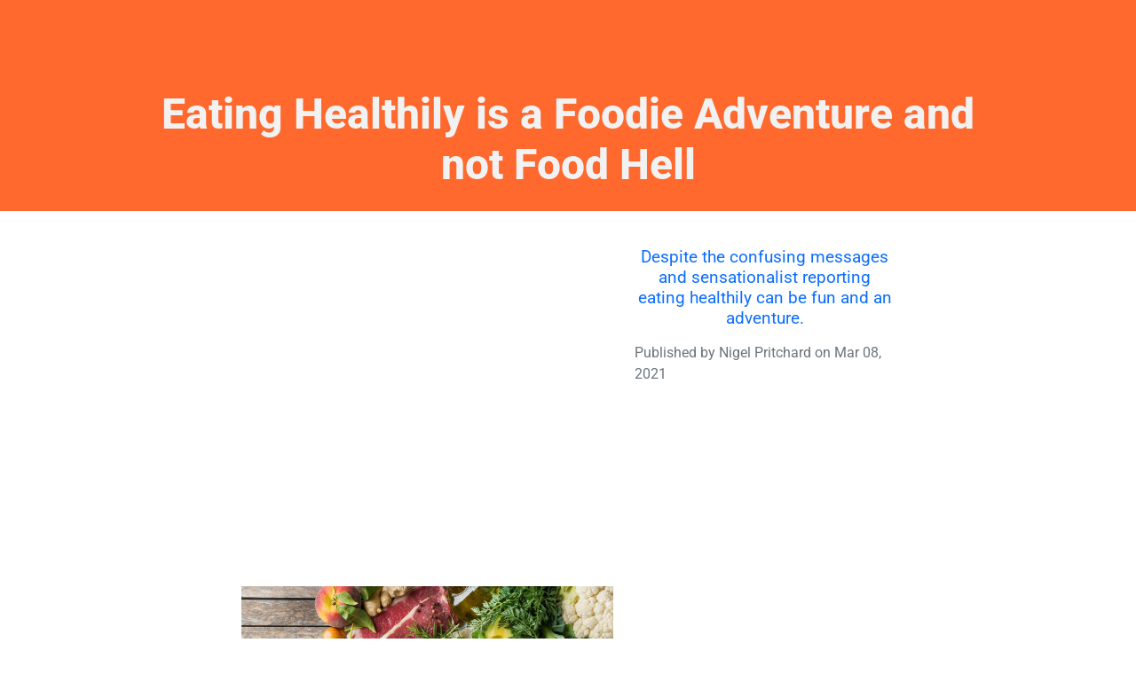

--- FILE ---
content_type: text/html; charset=UTF-8
request_url: https://theboldage.com/eating-healthily-is-a-foodie-adventure-and-not-food-hell/
body_size: 13337
content:
<!DOCTYPE html>
<html lang="en-GB">
<head>
	<meta charset="UTF-8">
	<meta name="viewport" content="width=device-width, initial-scale=1.0, viewport-fit=cover" />		<meta name='robots' content='index, follow, max-image-preview:large, max-snippet:-1, max-video-preview:-1' />
<script id="cookieyes" type="text/javascript" src="https://cdn-cookieyes.com/client_data/5a6b45bc14e7d96d3e6190ff/script.js"></script>
	<!-- This site is optimized with the Yoast SEO plugin v26.7 - https://yoast.com/wordpress/plugins/seo/ -->
	<title>Eating Healthily is a Foodie Adventure and not Food Hell - TheBoldAge</title>
	<meta name="description" content="Despite the confusing messages and sensationalist reporting eating healthily can be fun and an adventure." />
	<link rel="canonical" href="https://theboldage-ylazi7fzhd.live-website.com/eating-healthily-is-a-foodie-adventure-and-not-food-hell/" />
	<meta property="og:locale" content="en_GB" />
	<meta property="og:type" content="article" />
	<meta property="og:title" content="Eating Healthily is a Foodie Adventure and not Food Hell - TheBoldAge" />
	<meta property="og:description" content="Despite the confusing messages and sensationalist reporting eating healthily can be fun and an adventure." />
	<meta property="og:url" content="https://theboldage-ylazi7fzhd.live-website.com/eating-healthily-is-a-foodie-adventure-and-not-food-hell/" />
	<meta property="og:site_name" content="TheBoldAge" />
	<meta property="article:published_time" content="2021-03-08T00:00:00+00:00" />
	<meta property="og:image" content="https://theboldage-ylazi7fzhd.live-website.com/wp-content/uploads/2021/03/meditteranean_diet_1568x1045_d55ea871e1.jpeg" />
	<meta property="og:image:width" content="1568" />
	<meta property="og:image:height" content="1045" />
	<meta property="og:image:type" content="image/jpeg" />
	<meta name="author" content="Nigel Pritchard" />
	<meta name="twitter:card" content="summary_large_image" />
	<meta name="twitter:label1" content="Written by" />
	<meta name="twitter:data1" content="Nigel Pritchard" />
	<meta name="twitter:label2" content="Estimated reading time" />
	<meta name="twitter:data2" content="1 minute" />
	<script type="application/ld+json" class="yoast-schema-graph">{"@context":"https://schema.org","@graph":[{"@type":"Article","@id":"https://theboldage-ylazi7fzhd.live-website.com/eating-healthily-is-a-foodie-adventure-and-not-food-hell/#article","isPartOf":{"@id":"https://theboldage-ylazi7fzhd.live-website.com/eating-healthily-is-a-foodie-adventure-and-not-food-hell/"},"author":{"name":"Nigel Pritchard","@id":"https://theboldage-ylazi7fzhd.live-website.com/#/schema/person/88a686b6e1bee3c3fb95fd127e4bea60"},"headline":"Eating Healthily is a Foodie Adventure and not Food Hell","datePublished":"2021-03-08T00:00:00+00:00","mainEntityOfPage":{"@id":"https://theboldage-ylazi7fzhd.live-website.com/eating-healthily-is-a-foodie-adventure-and-not-food-hell/"},"wordCount":279,"image":{"@id":"https://theboldage-ylazi7fzhd.live-website.com/eating-healthily-is-a-foodie-adventure-and-not-food-hell/#primaryimage"},"thumbnailUrl":"https://theboldage.com/wp-content/uploads/2021/03/meditteranean_diet_1568x1045_d55ea871e1.jpeg","keywords":["Positive Ageing"],"articleSection":["Food"],"inLanguage":"en-GB"},{"@type":"WebPage","@id":"https://theboldage-ylazi7fzhd.live-website.com/eating-healthily-is-a-foodie-adventure-and-not-food-hell/","url":"https://theboldage-ylazi7fzhd.live-website.com/eating-healthily-is-a-foodie-adventure-and-not-food-hell/","name":"Eating Healthily is a Foodie Adventure and not Food Hell - TheBoldAge","isPartOf":{"@id":"https://theboldage-ylazi7fzhd.live-website.com/#website"},"primaryImageOfPage":{"@id":"https://theboldage-ylazi7fzhd.live-website.com/eating-healthily-is-a-foodie-adventure-and-not-food-hell/#primaryimage"},"image":{"@id":"https://theboldage-ylazi7fzhd.live-website.com/eating-healthily-is-a-foodie-adventure-and-not-food-hell/#primaryimage"},"thumbnailUrl":"https://theboldage.com/wp-content/uploads/2021/03/meditteranean_diet_1568x1045_d55ea871e1.jpeg","datePublished":"2021-03-08T00:00:00+00:00","author":{"@id":"https://theboldage-ylazi7fzhd.live-website.com/#/schema/person/88a686b6e1bee3c3fb95fd127e4bea60"},"description":"Despite the confusing messages and sensationalist reporting eating healthily can be fun and an adventure.","breadcrumb":{"@id":"https://theboldage-ylazi7fzhd.live-website.com/eating-healthily-is-a-foodie-adventure-and-not-food-hell/#breadcrumb"},"inLanguage":"en-GB","potentialAction":[{"@type":"ReadAction","target":["https://theboldage-ylazi7fzhd.live-website.com/eating-healthily-is-a-foodie-adventure-and-not-food-hell/"]}]},{"@type":"ImageObject","inLanguage":"en-GB","@id":"https://theboldage-ylazi7fzhd.live-website.com/eating-healthily-is-a-foodie-adventure-and-not-food-hell/#primaryimage","url":"https://theboldage.com/wp-content/uploads/2021/03/meditteranean_diet_1568x1045_d55ea871e1.jpeg","contentUrl":"https://theboldage.com/wp-content/uploads/2021/03/meditteranean_diet_1568x1045_d55ea871e1.jpeg","width":1568,"height":1045},{"@type":"BreadcrumbList","@id":"https://theboldage-ylazi7fzhd.live-website.com/eating-healthily-is-a-foodie-adventure-and-not-food-hell/#breadcrumb","itemListElement":[{"@type":"ListItem","position":1,"name":"Home","item":"https://theboldage-ylazi7fzhd.live-website.com/"},{"@type":"ListItem","position":2,"name":"Eating Healthily is a Foodie Adventure and not Food Hell"}]},{"@type":"WebSite","@id":"https://theboldage-ylazi7fzhd.live-website.com/#website","url":"https://theboldage-ylazi7fzhd.live-website.com/","name":"TheBoldAge","description":"alive and kicking in our 50s and beyond","potentialAction":[{"@type":"SearchAction","target":{"@type":"EntryPoint","urlTemplate":"https://theboldage-ylazi7fzhd.live-website.com/?s={search_term_string}"},"query-input":{"@type":"PropertyValueSpecification","valueRequired":true,"valueName":"search_term_string"}}],"inLanguage":"en-GB"},{"@type":"Person","@id":"https://theboldage-ylazi7fzhd.live-website.com/#/schema/person/88a686b6e1bee3c3fb95fd127e4bea60","name":"Nigel Pritchard","image":{"@type":"ImageObject","inLanguage":"en-GB","@id":"https://theboldage-ylazi7fzhd.live-website.com/#/schema/person/image/","url":"https://secure.gravatar.com/avatar/c69fdc86c731a858004ceb28d317ed64980d12d346087e9fbc1df053ddd8c55c?s=96&d=mm&r=g","contentUrl":"https://secure.gravatar.com/avatar/c69fdc86c731a858004ceb28d317ed64980d12d346087e9fbc1df053ddd8c55c?s=96&d=mm&r=g","caption":"Nigel Pritchard"},"url":"https://theboldage.com/author/nigel-pritchard/"}]}</script>
	<!-- / Yoast SEO plugin. -->


<link rel='dns-prefetch' href='//www.googletagmanager.com' />
<link rel='dns-prefetch' href='//fonts.googleapis.com' />
<link rel="alternate" type="application/rss+xml" title="TheBoldAge &raquo; Eating Healthily is a Foodie Adventure and not Food Hell Comments Feed" href="https://theboldage.com/eating-healthily-is-a-foodie-adventure-and-not-food-hell/feed/" />
<link rel="alternate" title="oEmbed (JSON)" type="application/json+oembed" href="https://theboldage.com/wp-json/oembed/1.0/embed?url=https%3A%2F%2Ftheboldage.com%2Feating-healthily-is-a-foodie-adventure-and-not-food-hell%2F" />
<link rel="alternate" title="oEmbed (XML)" type="text/xml+oembed" href="https://theboldage.com/wp-json/oembed/1.0/embed?url=https%3A%2F%2Ftheboldage.com%2Feating-healthily-is-a-foodie-adventure-and-not-food-hell%2F&#038;format=xml" />
<style id='wp-img-auto-sizes-contain-inline-css' type='text/css'>
img:is([sizes=auto i],[sizes^="auto," i]){contain-intrinsic-size:3000px 1500px}
/*# sourceURL=wp-img-auto-sizes-contain-inline-css */
</style>
<style id='wp-emoji-styles-inline-css' type='text/css'>

	img.wp-smiley, img.emoji {
		display: inline !important;
		border: none !important;
		box-shadow: none !important;
		height: 1em !important;
		width: 1em !important;
		margin: 0 0.07em !important;
		vertical-align: -0.1em !important;
		background: none !important;
		padding: 0 !important;
	}
/*# sourceURL=wp-emoji-styles-inline-css */
</style>
<link rel='stylesheet' id='wp-block-library-css' href='https://theboldage.com/wp-includes/css/dist/block-library/style.min.css?ver=6.9' type='text/css' media='all' />
<style id='classic-theme-styles-inline-css' type='text/css'>
/*! This file is auto-generated */
.wp-block-button__link{color:#fff;background-color:#32373c;border-radius:9999px;box-shadow:none;text-decoration:none;padding:calc(.667em + 2px) calc(1.333em + 2px);font-size:1.125em}.wp-block-file__button{background:#32373c;color:#fff;text-decoration:none}
/*# sourceURL=/wp-includes/css/classic-themes.min.css */
</style>
<style id='global-styles-inline-css' type='text/css'>
:root{--wp--preset--aspect-ratio--square: 1;--wp--preset--aspect-ratio--4-3: 4/3;--wp--preset--aspect-ratio--3-4: 3/4;--wp--preset--aspect-ratio--3-2: 3/2;--wp--preset--aspect-ratio--2-3: 2/3;--wp--preset--aspect-ratio--16-9: 16/9;--wp--preset--aspect-ratio--9-16: 9/16;--wp--preset--color--black: #000000;--wp--preset--color--cyan-bluish-gray: #abb8c3;--wp--preset--color--white: #ffffff;--wp--preset--color--pale-pink: #f78da7;--wp--preset--color--vivid-red: #cf2e2e;--wp--preset--color--luminous-vivid-orange: #ff6900;--wp--preset--color--luminous-vivid-amber: #fcb900;--wp--preset--color--light-green-cyan: #7bdcb5;--wp--preset--color--vivid-green-cyan: #00d084;--wp--preset--color--pale-cyan-blue: #8ed1fc;--wp--preset--color--vivid-cyan-blue: #0693e3;--wp--preset--color--vivid-purple: #9b51e0;--wp--preset--gradient--vivid-cyan-blue-to-vivid-purple: linear-gradient(135deg,rgb(6,147,227) 0%,rgb(155,81,224) 100%);--wp--preset--gradient--light-green-cyan-to-vivid-green-cyan: linear-gradient(135deg,rgb(122,220,180) 0%,rgb(0,208,130) 100%);--wp--preset--gradient--luminous-vivid-amber-to-luminous-vivid-orange: linear-gradient(135deg,rgb(252,185,0) 0%,rgb(255,105,0) 100%);--wp--preset--gradient--luminous-vivid-orange-to-vivid-red: linear-gradient(135deg,rgb(255,105,0) 0%,rgb(207,46,46) 100%);--wp--preset--gradient--very-light-gray-to-cyan-bluish-gray: linear-gradient(135deg,rgb(238,238,238) 0%,rgb(169,184,195) 100%);--wp--preset--gradient--cool-to-warm-spectrum: linear-gradient(135deg,rgb(74,234,220) 0%,rgb(151,120,209) 20%,rgb(207,42,186) 40%,rgb(238,44,130) 60%,rgb(251,105,98) 80%,rgb(254,248,76) 100%);--wp--preset--gradient--blush-light-purple: linear-gradient(135deg,rgb(255,206,236) 0%,rgb(152,150,240) 100%);--wp--preset--gradient--blush-bordeaux: linear-gradient(135deg,rgb(254,205,165) 0%,rgb(254,45,45) 50%,rgb(107,0,62) 100%);--wp--preset--gradient--luminous-dusk: linear-gradient(135deg,rgb(255,203,112) 0%,rgb(199,81,192) 50%,rgb(65,88,208) 100%);--wp--preset--gradient--pale-ocean: linear-gradient(135deg,rgb(255,245,203) 0%,rgb(182,227,212) 50%,rgb(51,167,181) 100%);--wp--preset--gradient--electric-grass: linear-gradient(135deg,rgb(202,248,128) 0%,rgb(113,206,126) 100%);--wp--preset--gradient--midnight: linear-gradient(135deg,rgb(2,3,129) 0%,rgb(40,116,252) 100%);--wp--preset--font-size--small: 13px;--wp--preset--font-size--medium: 20px;--wp--preset--font-size--large: 36px;--wp--preset--font-size--x-large: 42px;--wp--preset--spacing--20: 0.44rem;--wp--preset--spacing--30: 0.67rem;--wp--preset--spacing--40: 1rem;--wp--preset--spacing--50: 1.5rem;--wp--preset--spacing--60: 2.25rem;--wp--preset--spacing--70: 3.38rem;--wp--preset--spacing--80: 5.06rem;--wp--preset--shadow--natural: 6px 6px 9px rgba(0, 0, 0, 0.2);--wp--preset--shadow--deep: 12px 12px 50px rgba(0, 0, 0, 0.4);--wp--preset--shadow--sharp: 6px 6px 0px rgba(0, 0, 0, 0.2);--wp--preset--shadow--outlined: 6px 6px 0px -3px rgb(255, 255, 255), 6px 6px rgb(0, 0, 0);--wp--preset--shadow--crisp: 6px 6px 0px rgb(0, 0, 0);}:where(.is-layout-flex){gap: 0.5em;}:where(.is-layout-grid){gap: 0.5em;}body .is-layout-flex{display: flex;}.is-layout-flex{flex-wrap: wrap;align-items: center;}.is-layout-flex > :is(*, div){margin: 0;}body .is-layout-grid{display: grid;}.is-layout-grid > :is(*, div){margin: 0;}:where(.wp-block-columns.is-layout-flex){gap: 2em;}:where(.wp-block-columns.is-layout-grid){gap: 2em;}:where(.wp-block-post-template.is-layout-flex){gap: 1.25em;}:where(.wp-block-post-template.is-layout-grid){gap: 1.25em;}.has-black-color{color: var(--wp--preset--color--black) !important;}.has-cyan-bluish-gray-color{color: var(--wp--preset--color--cyan-bluish-gray) !important;}.has-white-color{color: var(--wp--preset--color--white) !important;}.has-pale-pink-color{color: var(--wp--preset--color--pale-pink) !important;}.has-vivid-red-color{color: var(--wp--preset--color--vivid-red) !important;}.has-luminous-vivid-orange-color{color: var(--wp--preset--color--luminous-vivid-orange) !important;}.has-luminous-vivid-amber-color{color: var(--wp--preset--color--luminous-vivid-amber) !important;}.has-light-green-cyan-color{color: var(--wp--preset--color--light-green-cyan) !important;}.has-vivid-green-cyan-color{color: var(--wp--preset--color--vivid-green-cyan) !important;}.has-pale-cyan-blue-color{color: var(--wp--preset--color--pale-cyan-blue) !important;}.has-vivid-cyan-blue-color{color: var(--wp--preset--color--vivid-cyan-blue) !important;}.has-vivid-purple-color{color: var(--wp--preset--color--vivid-purple) !important;}.has-black-background-color{background-color: var(--wp--preset--color--black) !important;}.has-cyan-bluish-gray-background-color{background-color: var(--wp--preset--color--cyan-bluish-gray) !important;}.has-white-background-color{background-color: var(--wp--preset--color--white) !important;}.has-pale-pink-background-color{background-color: var(--wp--preset--color--pale-pink) !important;}.has-vivid-red-background-color{background-color: var(--wp--preset--color--vivid-red) !important;}.has-luminous-vivid-orange-background-color{background-color: var(--wp--preset--color--luminous-vivid-orange) !important;}.has-luminous-vivid-amber-background-color{background-color: var(--wp--preset--color--luminous-vivid-amber) !important;}.has-light-green-cyan-background-color{background-color: var(--wp--preset--color--light-green-cyan) !important;}.has-vivid-green-cyan-background-color{background-color: var(--wp--preset--color--vivid-green-cyan) !important;}.has-pale-cyan-blue-background-color{background-color: var(--wp--preset--color--pale-cyan-blue) !important;}.has-vivid-cyan-blue-background-color{background-color: var(--wp--preset--color--vivid-cyan-blue) !important;}.has-vivid-purple-background-color{background-color: var(--wp--preset--color--vivid-purple) !important;}.has-black-border-color{border-color: var(--wp--preset--color--black) !important;}.has-cyan-bluish-gray-border-color{border-color: var(--wp--preset--color--cyan-bluish-gray) !important;}.has-white-border-color{border-color: var(--wp--preset--color--white) !important;}.has-pale-pink-border-color{border-color: var(--wp--preset--color--pale-pink) !important;}.has-vivid-red-border-color{border-color: var(--wp--preset--color--vivid-red) !important;}.has-luminous-vivid-orange-border-color{border-color: var(--wp--preset--color--luminous-vivid-orange) !important;}.has-luminous-vivid-amber-border-color{border-color: var(--wp--preset--color--luminous-vivid-amber) !important;}.has-light-green-cyan-border-color{border-color: var(--wp--preset--color--light-green-cyan) !important;}.has-vivid-green-cyan-border-color{border-color: var(--wp--preset--color--vivid-green-cyan) !important;}.has-pale-cyan-blue-border-color{border-color: var(--wp--preset--color--pale-cyan-blue) !important;}.has-vivid-cyan-blue-border-color{border-color: var(--wp--preset--color--vivid-cyan-blue) !important;}.has-vivid-purple-border-color{border-color: var(--wp--preset--color--vivid-purple) !important;}.has-vivid-cyan-blue-to-vivid-purple-gradient-background{background: var(--wp--preset--gradient--vivid-cyan-blue-to-vivid-purple) !important;}.has-light-green-cyan-to-vivid-green-cyan-gradient-background{background: var(--wp--preset--gradient--light-green-cyan-to-vivid-green-cyan) !important;}.has-luminous-vivid-amber-to-luminous-vivid-orange-gradient-background{background: var(--wp--preset--gradient--luminous-vivid-amber-to-luminous-vivid-orange) !important;}.has-luminous-vivid-orange-to-vivid-red-gradient-background{background: var(--wp--preset--gradient--luminous-vivid-orange-to-vivid-red) !important;}.has-very-light-gray-to-cyan-bluish-gray-gradient-background{background: var(--wp--preset--gradient--very-light-gray-to-cyan-bluish-gray) !important;}.has-cool-to-warm-spectrum-gradient-background{background: var(--wp--preset--gradient--cool-to-warm-spectrum) !important;}.has-blush-light-purple-gradient-background{background: var(--wp--preset--gradient--blush-light-purple) !important;}.has-blush-bordeaux-gradient-background{background: var(--wp--preset--gradient--blush-bordeaux) !important;}.has-luminous-dusk-gradient-background{background: var(--wp--preset--gradient--luminous-dusk) !important;}.has-pale-ocean-gradient-background{background: var(--wp--preset--gradient--pale-ocean) !important;}.has-electric-grass-gradient-background{background: var(--wp--preset--gradient--electric-grass) !important;}.has-midnight-gradient-background{background: var(--wp--preset--gradient--midnight) !important;}.has-small-font-size{font-size: var(--wp--preset--font-size--small) !important;}.has-medium-font-size{font-size: var(--wp--preset--font-size--medium) !important;}.has-large-font-size{font-size: var(--wp--preset--font-size--large) !important;}.has-x-large-font-size{font-size: var(--wp--preset--font-size--x-large) !important;}
:where(.wp-block-post-template.is-layout-flex){gap: 1.25em;}:where(.wp-block-post-template.is-layout-grid){gap: 1.25em;}
:where(.wp-block-term-template.is-layout-flex){gap: 1.25em;}:where(.wp-block-term-template.is-layout-grid){gap: 1.25em;}
:where(.wp-block-columns.is-layout-flex){gap: 2em;}:where(.wp-block-columns.is-layout-grid){gap: 2em;}
:root :where(.wp-block-pullquote){font-size: 1.5em;line-height: 1.6;}
/*# sourceURL=global-styles-inline-css */
</style>
<link rel='stylesheet' id='google-font-css' href='//fonts.googleapis.com/css2?family=Roboto%3Awght%40100%3B300%3B400%3B500%3B700%3B900&#038;display=swap&#038;ver=1.0' type='text/css' media='all' />
<link rel='stylesheet' id='bootstrap-css' href='https://theboldage.com/wp-content/themes/theboldage/assets/css/bootstrap.min.css?ver=6.9' type='text/css' media='all' />
<link rel='stylesheet' id='flaticon-css' href='https://theboldage.com/wp-content/themes/theboldage/assets/font/flaticon.css?ver=6.9' type='text/css' media='all' />
<link rel='stylesheet' id='theboldage-css' href='https://theboldage.com/wp-content/themes/theboldage/style.css?ver=6.9' type='text/css' media='all' />
<link rel='stylesheet' id='elementor-frontend-css' href='https://theboldage.com/wp-content/plugins/elementor/assets/css/frontend.min.css?ver=3.34.1' type='text/css' media='all' />
<link rel='stylesheet' id='widget-nav-menu-css' href='https://theboldage.com/wp-content/plugins/elementor-pro/assets/css/widget-nav-menu.min.css?ver=3.34.0' type='text/css' media='all' />
<link rel='stylesheet' id='widget-heading-css' href='https://theboldage.com/wp-content/plugins/elementor/assets/css/widget-heading.min.css?ver=3.34.1' type='text/css' media='all' />
<link rel='stylesheet' id='widget-social-icons-css' href='https://theboldage.com/wp-content/plugins/elementor/assets/css/widget-social-icons.min.css?ver=3.34.1' type='text/css' media='all' />
<link rel='stylesheet' id='e-apple-webkit-css' href='https://theboldage.com/wp-content/plugins/elementor/assets/css/conditionals/apple-webkit.min.css?ver=3.34.1' type='text/css' media='all' />
<link rel='stylesheet' id='elementor-post-3905-css' href='https://theboldage.com/wp-content/uploads/elementor/css/post-3905.css?ver=1768266625' type='text/css' media='all' />
<link rel='stylesheet' id='elementor-post-5594-css' href='https://theboldage.com/wp-content/uploads/elementor/css/post-5594.css?ver=1768266625' type='text/css' media='all' />
<link rel='stylesheet' id='elementor-gf-local-roboto-css' href='https://theboldage.com/wp-content/uploads/elementor/google-fonts/css/roboto.css?ver=1742260254' type='text/css' media='all' />
<link rel='stylesheet' id='elementor-gf-local-robotoslab-css' href='https://theboldage.com/wp-content/uploads/elementor/google-fonts/css/robotoslab.css?ver=1742260264' type='text/css' media='all' />
<script type="text/javascript" src="https://theboldage.com/wp-includes/js/jquery/jquery.min.js?ver=3.7.1" id="jquery-core-js"></script>
<script type="text/javascript" src="https://theboldage.com/wp-includes/js/jquery/jquery-migrate.min.js?ver=3.4.1" id="jquery-migrate-js"></script>

<!-- Google tag (gtag.js) snippet added by Site Kit -->
<!-- Google Analytics snippet added by Site Kit -->
<script type="text/javascript" src="https://www.googletagmanager.com/gtag/js?id=GT-TXXB9G9" id="google_gtagjs-js" async></script>
<script type="text/javascript" id="google_gtagjs-js-after">
/* <![CDATA[ */
window.dataLayer = window.dataLayer || [];function gtag(){dataLayer.push(arguments);}
gtag("set","linker",{"domains":["theboldage.com"]});
gtag("js", new Date());
gtag("set", "developer_id.dZTNiMT", true);
gtag("config", "GT-TXXB9G9");
//# sourceURL=google_gtagjs-js-after
/* ]]> */
</script>
<link rel="https://api.w.org/" href="https://theboldage.com/wp-json/" /><link rel="alternate" title="JSON" type="application/json" href="https://theboldage.com/wp-json/wp/v2/posts/4318" /><link rel="EditURI" type="application/rsd+xml" title="RSD" href="https://theboldage.com/xmlrpc.php?rsd" />
<meta name="generator" content="WordPress 6.9" />
<link rel='shortlink' href='https://theboldage.com/?p=4318' />
<meta name="generator" content="Site Kit by Google 1.170.0" />		<script type="text/javascript">
				(function(c,l,a,r,i,t,y){
					c[a]=c[a]||function(){(c[a].q=c[a].q||[]).push(arguments)};t=l.createElement(r);t.async=1;
					t.src="https://www.clarity.ms/tag/"+i+"?ref=wordpress";y=l.getElementsByTagName(r)[0];y.parentNode.insertBefore(t,y);
				})(window, document, "clarity", "script", "fixbbwe4gb");
		</script>
		<meta name="generator" content="Elementor 3.34.1; features: e_font_icon_svg, additional_custom_breakpoints; settings: css_print_method-external, google_font-enabled, font_display-swap">
			<style>
				.e-con.e-parent:nth-of-type(n+4):not(.e-lazyloaded):not(.e-no-lazyload),
				.e-con.e-parent:nth-of-type(n+4):not(.e-lazyloaded):not(.e-no-lazyload) * {
					background-image: none !important;
				}
				@media screen and (max-height: 1024px) {
					.e-con.e-parent:nth-of-type(n+3):not(.e-lazyloaded):not(.e-no-lazyload),
					.e-con.e-parent:nth-of-type(n+3):not(.e-lazyloaded):not(.e-no-lazyload) * {
						background-image: none !important;
					}
				}
				@media screen and (max-height: 640px) {
					.e-con.e-parent:nth-of-type(n+2):not(.e-lazyloaded):not(.e-no-lazyload),
					.e-con.e-parent:nth-of-type(n+2):not(.e-lazyloaded):not(.e-no-lazyload) * {
						background-image: none !important;
					}
				}
			</style>
			<style id="kirki-inline-styles"></style></head>
<body class="wp-singular post-template-default single single-post postid-4318 single-format-standard wp-embed-responsive wp-theme-theboldage elementor-default elementor-kit-3905">

<!-- title banner -->
<section class="title-banner">
    <div class="container">
        <div class="row">
            <div class="col-md-10 offset-md-1 col-sm-12 offset-sm-0 overflow-hidden text-center">
                                <!-- <p class="tag-line sub-title">
                    Published Mar 08, 2021 by Nigel Pritchard                </p> -->
                <h1 class="page-title">Eating Healthily is a Foodie Adventure and not Food Hell</h1>
            </div>
        </div>
    </div>
</section>
<div class="content-area">
    <div class="container">
        <div class="row">
                        <div class="col-md-8 offset-md-2 overflow-hidden container">
                <div class="row mb-0">
                    <div class="col-sm-12 col-md-7 text-center">
                        <img src="https://theboldage.com/wp-content/uploads/2021/03/meditteranean_diet_1568x1045_d55ea871e1.jpeg" alt="" class="img-fluid rounded"
                            style="height: 100%; object-fit: contain; margin-bottom: 0;">
                    </div>
                    <div class="col-sm-12 col-md-5">
                        <h4 class="sub-title text-center text-primary"><p> Despite the confusing messages and sensationalist reporting eating healthily can be fun and an adventure.</p>
</h4>
                        <p class="text-secondary">
                            Published by <span>Nigel Pritchard</span> on
                            <span>Mar 08, 2021</span>
                        </p>
                    </div>
                </div>
                <div class="row">
                    <article id="post-4318" class="post-4318 post type-post status-publish format-standard has-post-thumbnail hentry category-food tag-positive-ageing">

                        <p>Trying to eat healthily can be downright confusing and a real ‘turn-off’. Navigating the maze of words and phrases such as nutrients, fatty acids, macros and sugars is even more difficult with what seems like ever-changing advice and the sensationalist reporting we see from time to time. However, the good news is food can be bold, exciting, tasty and good for us. </p>
<p>As the saying goes ‘variety is the spice of life’ and food is no different, a varied balanced approach supports us in maintaining an active lifestyle, take on those goals we set for ourselves and have some fun along the way. Isn’t that what life is all about, having that sense of fun and adventure?</p>
<p>Picture that Mediterranean holiday, sea breezes, sun and mountains as you relax over wonderfully colourful dishes of mixed olives, crisp salads flavoured by herbs oils and spices, flavoursome tomatoes, simple vegetables, delicious seafood and meats. Accompanied by great bread, pasta, pulses and a lovely chilled glass of wine. &nbsp;Yet this feast for the eyes and soul is one of the healthiest on the planet.  </p>
<p>The use of spices and herbs are an adventure in themselves, marrying both exciting flavours and intensities – trying something new and bold. Just look how many varieties of chillies there are and don’t get me started on olive oils, herbs and the like. </p>
<p>A final thought whenever you can, invite people round. Entertaining is one of life’s joys and the love and fun of food, an adventure, I always think, is best shared with family and friends. I’ll raise a glass to that.</p>

                    </article>
                </div>
            </div>
                    </div>
    </div>
</div>

		<footer data-elementor-type="footer" data-elementor-id="5594" class="elementor elementor-5594 elementor-location-footer" data-elementor-post-type="elementor_library">
					<footer class="elementor-section elementor-top-section elementor-element elementor-element-b81d044 elementor-section-content-middle elementor-section-boxed elementor-section-height-default elementor-section-height-default" data-id="b81d044" data-element_type="section" data-settings="{&quot;background_background&quot;:&quot;classic&quot;}">
						<div class="elementor-container elementor-column-gap-default">
					<div class="elementor-column elementor-col-100 elementor-top-column elementor-element elementor-element-39785f4" data-id="39785f4" data-element_type="column">
			<div class="elementor-widget-wrap elementor-element-populated">
						<section class="elementor-section elementor-inner-section elementor-element elementor-element-2d992ef3 elementor-section-content-middle elementor-section-boxed elementor-section-height-default elementor-section-height-default" data-id="2d992ef3" data-element_type="section">
						<div class="elementor-container elementor-column-gap-default">
					<div class="elementor-column elementor-col-50 elementor-inner-column elementor-element elementor-element-1fe2f572" data-id="1fe2f572" data-element_type="column">
			<div class="elementor-widget-wrap elementor-element-populated">
						<div class="elementor-element elementor-element-4c753e47 elementor-nav-menu__align-start elementor-nav-menu--dropdown-mobile elementor-nav-menu--stretch elementor-nav-menu__text-align-center elementor-nav-menu--toggle elementor-nav-menu--burger elementor-widget elementor-widget-nav-menu" data-id="4c753e47" data-element_type="widget" data-settings="{&quot;full_width&quot;:&quot;stretch&quot;,&quot;layout&quot;:&quot;horizontal&quot;,&quot;submenu_icon&quot;:{&quot;value&quot;:&quot;&lt;svg aria-hidden=\&quot;true\&quot; class=\&quot;e-font-icon-svg e-fas-caret-down\&quot; viewBox=\&quot;0 0 320 512\&quot; xmlns=\&quot;http:\/\/www.w3.org\/2000\/svg\&quot;&gt;&lt;path d=\&quot;M31.3 192h257.3c17.8 0 26.7 21.5 14.1 34.1L174.1 354.8c-7.8 7.8-20.5 7.8-28.3 0L17.2 226.1C4.6 213.5 13.5 192 31.3 192z\&quot;&gt;&lt;\/path&gt;&lt;\/svg&gt;&quot;,&quot;library&quot;:&quot;fa-solid&quot;},&quot;toggle&quot;:&quot;burger&quot;}" data-widget_type="nav-menu.default">
				<div class="elementor-widget-container">
								<nav aria-label="Menu" class="elementor-nav-menu--main elementor-nav-menu__container elementor-nav-menu--layout-horizontal e--pointer-none">
				<ul id="menu-1-4c753e47" class="elementor-nav-menu"><li class="menu-item menu-item-type-custom menu-item-object-custom menu-item-home menu-item-5"><a href="https://theboldage.com/" class="elementor-item">Home</a></li>
<li class="menu-item menu-item-type-post_type menu-item-object-page menu-item-4929"><a href="https://theboldage.com/about-us/" class="elementor-item">About Us</a></li>
<li class="menu-item menu-item-type-custom menu-item-object-custom menu-item-has-children menu-item-4964"><a href="#" class="elementor-item elementor-item-anchor">Categories</a>
<ul class="sub-menu elementor-nav-menu--dropdown">
	<li class="menu-item menu-item-type-taxonomy menu-item-object-category menu-item-4933"><a href="https://theboldage.com/category/living/" class="elementor-sub-item">Living</a></li>
	<li class="menu-item menu-item-type-taxonomy menu-item-object-category menu-item-4934"><a href="https://theboldage.com/category/wellbeing/" class="elementor-sub-item">Wellbeing</a></li>
	<li class="menu-item menu-item-type-taxonomy menu-item-object-category menu-item-4935"><a href="https://theboldage.com/category/fitness/" class="elementor-sub-item">Fitness</a></li>
	<li class="menu-item menu-item-type-taxonomy menu-item-object-category current-post-ancestor current-menu-parent current-post-parent menu-item-4936"><a href="https://theboldage.com/category/food/" class="elementor-sub-item">Food</a></li>
	<li class="menu-item menu-item-type-taxonomy menu-item-object-category menu-item-4937"><a href="https://theboldage.com/category/technology/" class="elementor-sub-item">Technology</a></li>
</ul>
</li>
<li class="menu-item menu-item-type-custom menu-item-object-custom menu-item-13"><a target="_blank" href="http://eepurl.com/hhfTlL" class="elementor-item">Become a Boldie</a></li>
</ul>			</nav>
					<div class="elementor-menu-toggle" role="button" tabindex="0" aria-label="Menu Toggle" aria-expanded="false">
			<svg aria-hidden="true" role="presentation" class="elementor-menu-toggle__icon--open e-font-icon-svg e-eicon-menu-bar" viewBox="0 0 1000 1000" xmlns="http://www.w3.org/2000/svg"><path d="M104 333H896C929 333 958 304 958 271S929 208 896 208H104C71 208 42 237 42 271S71 333 104 333ZM104 583H896C929 583 958 554 958 521S929 458 896 458H104C71 458 42 487 42 521S71 583 104 583ZM104 833H896C929 833 958 804 958 771S929 708 896 708H104C71 708 42 737 42 771S71 833 104 833Z"></path></svg><svg aria-hidden="true" role="presentation" class="elementor-menu-toggle__icon--close e-font-icon-svg e-eicon-close" viewBox="0 0 1000 1000" xmlns="http://www.w3.org/2000/svg"><path d="M742 167L500 408 258 167C246 154 233 150 217 150 196 150 179 158 167 167 154 179 150 196 150 212 150 229 154 242 171 254L408 500 167 742C138 771 138 800 167 829 196 858 225 858 254 829L496 587 738 829C750 842 767 846 783 846 800 846 817 842 829 829 842 817 846 804 846 783 846 767 842 750 829 737L588 500 833 258C863 229 863 200 833 171 804 137 775 137 742 167Z"></path></svg>		</div>
					<nav class="elementor-nav-menu--dropdown elementor-nav-menu__container" aria-hidden="true">
				<ul id="menu-2-4c753e47" class="elementor-nav-menu"><li class="menu-item menu-item-type-custom menu-item-object-custom menu-item-home menu-item-5"><a href="https://theboldage.com/" class="elementor-item" tabindex="-1">Home</a></li>
<li class="menu-item menu-item-type-post_type menu-item-object-page menu-item-4929"><a href="https://theboldage.com/about-us/" class="elementor-item" tabindex="-1">About Us</a></li>
<li class="menu-item menu-item-type-custom menu-item-object-custom menu-item-has-children menu-item-4964"><a href="#" class="elementor-item elementor-item-anchor" tabindex="-1">Categories</a>
<ul class="sub-menu elementor-nav-menu--dropdown">
	<li class="menu-item menu-item-type-taxonomy menu-item-object-category menu-item-4933"><a href="https://theboldage.com/category/living/" class="elementor-sub-item" tabindex="-1">Living</a></li>
	<li class="menu-item menu-item-type-taxonomy menu-item-object-category menu-item-4934"><a href="https://theboldage.com/category/wellbeing/" class="elementor-sub-item" tabindex="-1">Wellbeing</a></li>
	<li class="menu-item menu-item-type-taxonomy menu-item-object-category menu-item-4935"><a href="https://theboldage.com/category/fitness/" class="elementor-sub-item" tabindex="-1">Fitness</a></li>
	<li class="menu-item menu-item-type-taxonomy menu-item-object-category current-post-ancestor current-menu-parent current-post-parent menu-item-4936"><a href="https://theboldage.com/category/food/" class="elementor-sub-item" tabindex="-1">Food</a></li>
	<li class="menu-item menu-item-type-taxonomy menu-item-object-category menu-item-4937"><a href="https://theboldage.com/category/technology/" class="elementor-sub-item" tabindex="-1">Technology</a></li>
</ul>
</li>
<li class="menu-item menu-item-type-custom menu-item-object-custom menu-item-13"><a target="_blank" href="http://eepurl.com/hhfTlL" class="elementor-item" tabindex="-1">Become a Boldie</a></li>
</ul>			</nav>
						</div>
				</div>
					</div>
		</div>
				<div class="elementor-column elementor-col-50 elementor-inner-column elementor-element elementor-element-7c038037" data-id="7c038037" data-element_type="column">
			<div class="elementor-widget-wrap elementor-element-populated">
						<div class="elementor-element elementor-element-2729e3a8 elementor-widget elementor-widget-heading" data-id="2729e3a8" data-element_type="widget" data-widget_type="heading.default">
				<div class="elementor-widget-container">
					<p class="elementor-heading-title elementor-size-default">alive@theboldage.com
</p>				</div>
				</div>
					</div>
		</div>
					</div>
		</section>
				<section class="elementor-section elementor-inner-section elementor-element elementor-element-1723c51e elementor-section-content-middle elementor-section-boxed elementor-section-height-default elementor-section-height-default" data-id="1723c51e" data-element_type="section">
						<div class="elementor-container elementor-column-gap-default">
					<div class="elementor-column elementor-col-50 elementor-inner-column elementor-element elementor-element-3b7e677" data-id="3b7e677" data-element_type="column">
			<div class="elementor-widget-wrap elementor-element-populated">
						<div class="elementor-element elementor-element-cc60e79 elementor-widget elementor-widget-heading" data-id="cc60e79" data-element_type="widget" data-widget_type="heading.default">
				<div class="elementor-widget-container">
					<p class="elementor-heading-title elementor-size-default"><a href="https://aptim-solutions.com">© 2023 All rights Reserved. Built by APTIM-Solutions</a></p>				</div>
				</div>
					</div>
		</div>
				<div class="elementor-column elementor-col-50 elementor-inner-column elementor-element elementor-element-6df531d8" data-id="6df531d8" data-element_type="column">
			<div class="elementor-widget-wrap elementor-element-populated">
						<div class="elementor-element elementor-element-18c3af23 e-grid-align-right e-grid-align-mobile-center elementor-shape-rounded elementor-grid-0 elementor-widget elementor-widget-social-icons" data-id="18c3af23" data-element_type="widget" data-widget_type="social-icons.default">
				<div class="elementor-widget-container">
							<div class="elementor-social-icons-wrapper elementor-grid" role="list">
							<span class="elementor-grid-item" role="listitem">
					<a class="elementor-icon elementor-social-icon elementor-social-icon-facebook elementor-repeater-item-993ef04" target="_blank">
						<span class="elementor-screen-only">Facebook</span>
													<i class="fa fa-facebook" aria-hidden="true"></i>
											</a>
				</span>
							<span class="elementor-grid-item" role="listitem">
					<a class="elementor-icon elementor-social-icon elementor-social-icon-twitter elementor-repeater-item-a229ff5" target="_blank">
						<span class="elementor-screen-only">Twitter</span>
													<i class="fa fa-twitter" aria-hidden="true"></i>
											</a>
				</span>
							<span class="elementor-grid-item" role="listitem">
					<a class="elementor-icon elementor-social-icon elementor-social-icon-google-plus elementor-repeater-item-a1c64d4" target="_blank">
						<span class="elementor-screen-only">Google-plus</span>
													<i class="fa fa-google-plus" aria-hidden="true"></i>
											</a>
				</span>
							<span class="elementor-grid-item" role="listitem">
					<a class="elementor-icon elementor-social-icon elementor-social-icon-pinterest elementor-repeater-item-f4f16ac" target="_blank">
						<span class="elementor-screen-only">Pinterest</span>
													<i class="fa fa-pinterest" aria-hidden="true"></i>
											</a>
				</span>
					</div>
						</div>
				</div>
					</div>
		</div>
					</div>
		</section>
					</div>
		</div>
					</div>
		</footer>
				</footer>
		
<script type="speculationrules">
{"prefetch":[{"source":"document","where":{"and":[{"href_matches":"/*"},{"not":{"href_matches":["/wp-*.php","/wp-admin/*","/wp-content/uploads/*","/wp-content/*","/wp-content/plugins/*","/wp-content/themes/theboldage/*","/*\\?(.+)"]}},{"not":{"selector_matches":"a[rel~=\"nofollow\"]"}},{"not":{"selector_matches":".no-prefetch, .no-prefetch a"}}]},"eagerness":"conservative"}]}
</script>
			<script>
				const lazyloadRunObserver = () => {
					const lazyloadBackgrounds = document.querySelectorAll( `.e-con.e-parent:not(.e-lazyloaded)` );
					const lazyloadBackgroundObserver = new IntersectionObserver( ( entries ) => {
						entries.forEach( ( entry ) => {
							if ( entry.isIntersecting ) {
								let lazyloadBackground = entry.target;
								if( lazyloadBackground ) {
									lazyloadBackground.classList.add( 'e-lazyloaded' );
								}
								lazyloadBackgroundObserver.unobserve( entry.target );
							}
						});
					}, { rootMargin: '200px 0px 200px 0px' } );
					lazyloadBackgrounds.forEach( ( lazyloadBackground ) => {
						lazyloadBackgroundObserver.observe( lazyloadBackground );
					} );
				};
				const events = [
					'DOMContentLoaded',
					'elementor/lazyload/observe',
				];
				events.forEach( ( event ) => {
					document.addEventListener( event, lazyloadRunObserver );
				} );
			</script>
			<script type="text/javascript" src="https://theboldage.com/wp-content/themes/theboldage/assets/js/bootstrap.min.js?ver=6.9" id="bootstrap-js"></script>
<script type="text/javascript" src="https://theboldage.com/wp-includes/js/jquery/ui/core.min.js?ver=1.13.3" id="jquery-ui-core-js"></script>
<script type="text/javascript" src="https://theboldage.com/wp-includes/js/jquery/ui/menu.min.js?ver=1.13.3" id="jquery-ui-menu-js"></script>
<script type="text/javascript" src="https://theboldage.com/wp-includes/js/jquery/ui/selectmenu.min.js?ver=1.13.3" id="jquery-ui-selectmenu-js"></script>
<script type="text/javascript" src="https://theboldage.com/wp-content/themes/theboldage/assets/js/main-script.js?ver=6.9" id="theboldage-js"></script>
<script type="text/javascript" src="https://theboldage.com/wp-content/plugins/elementor-pro/assets/lib/smartmenus/jquery.smartmenus.min.js?ver=1.2.1" id="smartmenus-js"></script>
<script type="text/javascript" src="https://theboldage.com/wp-content/plugins/elementor/assets/js/webpack.runtime.min.js?ver=3.34.1" id="elementor-webpack-runtime-js"></script>
<script type="text/javascript" src="https://theboldage.com/wp-content/plugins/elementor/assets/js/frontend-modules.min.js?ver=3.34.1" id="elementor-frontend-modules-js"></script>
<script type="text/javascript" id="elementor-frontend-js-before">
/* <![CDATA[ */
var elementorFrontendConfig = {"environmentMode":{"edit":false,"wpPreview":false,"isScriptDebug":false},"i18n":{"shareOnFacebook":"Share on Facebook","shareOnTwitter":"Share on Twitter","pinIt":"Pin it","download":"Download","downloadImage":"Download image","fullscreen":"Fullscreen","zoom":"Zoom","share":"Share","playVideo":"Play Video","previous":"Previous","next":"Next","close":"Close","a11yCarouselPrevSlideMessage":"Previous slide","a11yCarouselNextSlideMessage":"Next slide","a11yCarouselFirstSlideMessage":"This is the first slide","a11yCarouselLastSlideMessage":"This is the last slide","a11yCarouselPaginationBulletMessage":"Go to slide"},"is_rtl":false,"breakpoints":{"xs":0,"sm":480,"md":768,"lg":1025,"xl":1440,"xxl":1600},"responsive":{"breakpoints":{"mobile":{"label":"Mobile Portrait","value":767,"default_value":767,"direction":"max","is_enabled":true},"mobile_extra":{"label":"Mobile Landscape","value":880,"default_value":880,"direction":"max","is_enabled":false},"tablet":{"label":"Tablet Portrait","value":1024,"default_value":1024,"direction":"max","is_enabled":true},"tablet_extra":{"label":"Tablet Landscape","value":1200,"default_value":1200,"direction":"max","is_enabled":false},"laptop":{"label":"Laptop","value":1366,"default_value":1366,"direction":"max","is_enabled":false},"widescreen":{"label":"Widescreen","value":2400,"default_value":2400,"direction":"min","is_enabled":false}},"hasCustomBreakpoints":false},"version":"3.34.1","is_static":false,"experimentalFeatures":{"e_font_icon_svg":true,"additional_custom_breakpoints":true,"container":true,"theme_builder_v2":true,"nested-elements":true,"home_screen":true,"global_classes_should_enforce_capabilities":true,"e_variables":true,"cloud-library":true,"e_opt_in_v4_page":true,"e_interactions":true,"import-export-customization":true,"mega-menu":true,"e_pro_variables":true},"urls":{"assets":"https:\/\/theboldage.com\/wp-content\/plugins\/elementor\/assets\/","ajaxurl":"https:\/\/theboldage.com\/wp-admin\/admin-ajax.php","uploadUrl":"https:\/\/theboldage.com\/wp-content\/uploads"},"nonces":{"floatingButtonsClickTracking":"d66b3f2b7f"},"swiperClass":"swiper","settings":{"page":[],"editorPreferences":[]},"kit":{"active_breakpoints":["viewport_mobile","viewport_tablet"],"global_image_lightbox":"yes","lightbox_enable_counter":"yes","lightbox_enable_fullscreen":"yes","lightbox_enable_zoom":"yes","lightbox_enable_share":"yes","lightbox_title_src":"title","lightbox_description_src":"description"},"post":{"id":4318,"title":"Eating%20Healthily%20is%20a%20Foodie%20Adventure%20and%20not%20Food%20Hell%20-%20TheBoldAge","excerpt":" Despite the confusing messages and sensationalist reporting eating healthily can be fun and an adventure.","featuredImage":"https:\/\/theboldage.com\/wp-content\/uploads\/2021\/03\/meditteranean_diet_1568x1045_d55ea871e1-1024x682.jpeg"}};
//# sourceURL=elementor-frontend-js-before
/* ]]> */
</script>
<script type="text/javascript" src="https://theboldage.com/wp-content/plugins/elementor/assets/js/frontend.min.js?ver=3.34.1" id="elementor-frontend-js"></script>
<script type="text/javascript" src="https://theboldage.com/wp-content/plugins/elementor-pro/assets/js/webpack-pro.runtime.min.js?ver=3.34.0" id="elementor-pro-webpack-runtime-js"></script>
<script type="text/javascript" src="https://theboldage.com/wp-includes/js/dist/hooks.min.js?ver=dd5603f07f9220ed27f1" id="wp-hooks-js"></script>
<script type="text/javascript" src="https://theboldage.com/wp-includes/js/dist/i18n.min.js?ver=c26c3dc7bed366793375" id="wp-i18n-js"></script>
<script type="text/javascript" id="wp-i18n-js-after">
/* <![CDATA[ */
wp.i18n.setLocaleData( { 'text direction\u0004ltr': [ 'ltr' ] } );
//# sourceURL=wp-i18n-js-after
/* ]]> */
</script>
<script type="text/javascript" id="elementor-pro-frontend-js-before">
/* <![CDATA[ */
var ElementorProFrontendConfig = {"ajaxurl":"https:\/\/theboldage.com\/wp-admin\/admin-ajax.php","nonce":"9f01c7a8ee","urls":{"assets":"https:\/\/theboldage.com\/wp-content\/plugins\/elementor-pro\/assets\/","rest":"https:\/\/theboldage.com\/wp-json\/"},"settings":{"lazy_load_background_images":true},"popup":{"hasPopUps":false},"shareButtonsNetworks":{"facebook":{"title":"Facebook","has_counter":true},"twitter":{"title":"Twitter"},"linkedin":{"title":"LinkedIn","has_counter":true},"pinterest":{"title":"Pinterest","has_counter":true},"reddit":{"title":"Reddit","has_counter":true},"vk":{"title":"VK","has_counter":true},"odnoklassniki":{"title":"OK","has_counter":true},"tumblr":{"title":"Tumblr"},"digg":{"title":"Digg"},"skype":{"title":"Skype"},"stumbleupon":{"title":"StumbleUpon","has_counter":true},"mix":{"title":"Mix"},"telegram":{"title":"Telegram"},"pocket":{"title":"Pocket","has_counter":true},"xing":{"title":"XING","has_counter":true},"whatsapp":{"title":"WhatsApp"},"email":{"title":"Email"},"print":{"title":"Print"},"x-twitter":{"title":"X"},"threads":{"title":"Threads"}},"facebook_sdk":{"lang":"en_GB","app_id":""},"lottie":{"defaultAnimationUrl":"https:\/\/theboldage.com\/wp-content\/plugins\/elementor-pro\/modules\/lottie\/assets\/animations\/default.json"}};
//# sourceURL=elementor-pro-frontend-js-before
/* ]]> */
</script>
<script type="text/javascript" src="https://theboldage.com/wp-content/plugins/elementor-pro/assets/js/frontend.min.js?ver=3.34.0" id="elementor-pro-frontend-js"></script>
<script type="text/javascript" src="https://theboldage.com/wp-content/plugins/elementor-pro/assets/js/elements-handlers.min.js?ver=3.34.0" id="pro-elements-handlers-js"></script>
<script id="wp-emoji-settings" type="application/json">
{"baseUrl":"https://s.w.org/images/core/emoji/17.0.2/72x72/","ext":".png","svgUrl":"https://s.w.org/images/core/emoji/17.0.2/svg/","svgExt":".svg","source":{"concatemoji":"https://theboldage.com/wp-includes/js/wp-emoji-release.min.js?ver=6.9"}}
</script>
<script type="module">
/* <![CDATA[ */
/*! This file is auto-generated */
const a=JSON.parse(document.getElementById("wp-emoji-settings").textContent),o=(window._wpemojiSettings=a,"wpEmojiSettingsSupports"),s=["flag","emoji"];function i(e){try{var t={supportTests:e,timestamp:(new Date).valueOf()};sessionStorage.setItem(o,JSON.stringify(t))}catch(e){}}function c(e,t,n){e.clearRect(0,0,e.canvas.width,e.canvas.height),e.fillText(t,0,0);t=new Uint32Array(e.getImageData(0,0,e.canvas.width,e.canvas.height).data);e.clearRect(0,0,e.canvas.width,e.canvas.height),e.fillText(n,0,0);const a=new Uint32Array(e.getImageData(0,0,e.canvas.width,e.canvas.height).data);return t.every((e,t)=>e===a[t])}function p(e,t){e.clearRect(0,0,e.canvas.width,e.canvas.height),e.fillText(t,0,0);var n=e.getImageData(16,16,1,1);for(let e=0;e<n.data.length;e++)if(0!==n.data[e])return!1;return!0}function u(e,t,n,a){switch(t){case"flag":return n(e,"\ud83c\udff3\ufe0f\u200d\u26a7\ufe0f","\ud83c\udff3\ufe0f\u200b\u26a7\ufe0f")?!1:!n(e,"\ud83c\udde8\ud83c\uddf6","\ud83c\udde8\u200b\ud83c\uddf6")&&!n(e,"\ud83c\udff4\udb40\udc67\udb40\udc62\udb40\udc65\udb40\udc6e\udb40\udc67\udb40\udc7f","\ud83c\udff4\u200b\udb40\udc67\u200b\udb40\udc62\u200b\udb40\udc65\u200b\udb40\udc6e\u200b\udb40\udc67\u200b\udb40\udc7f");case"emoji":return!a(e,"\ud83e\u1fac8")}return!1}function f(e,t,n,a){let r;const o=(r="undefined"!=typeof WorkerGlobalScope&&self instanceof WorkerGlobalScope?new OffscreenCanvas(300,150):document.createElement("canvas")).getContext("2d",{willReadFrequently:!0}),s=(o.textBaseline="top",o.font="600 32px Arial",{});return e.forEach(e=>{s[e]=t(o,e,n,a)}),s}function r(e){var t=document.createElement("script");t.src=e,t.defer=!0,document.head.appendChild(t)}a.supports={everything:!0,everythingExceptFlag:!0},new Promise(t=>{let n=function(){try{var e=JSON.parse(sessionStorage.getItem(o));if("object"==typeof e&&"number"==typeof e.timestamp&&(new Date).valueOf()<e.timestamp+604800&&"object"==typeof e.supportTests)return e.supportTests}catch(e){}return null}();if(!n){if("undefined"!=typeof Worker&&"undefined"!=typeof OffscreenCanvas&&"undefined"!=typeof URL&&URL.createObjectURL&&"undefined"!=typeof Blob)try{var e="postMessage("+f.toString()+"("+[JSON.stringify(s),u.toString(),c.toString(),p.toString()].join(",")+"));",a=new Blob([e],{type:"text/javascript"});const r=new Worker(URL.createObjectURL(a),{name:"wpTestEmojiSupports"});return void(r.onmessage=e=>{i(n=e.data),r.terminate(),t(n)})}catch(e){}i(n=f(s,u,c,p))}t(n)}).then(e=>{for(const n in e)a.supports[n]=e[n],a.supports.everything=a.supports.everything&&a.supports[n],"flag"!==n&&(a.supports.everythingExceptFlag=a.supports.everythingExceptFlag&&a.supports[n]);var t;a.supports.everythingExceptFlag=a.supports.everythingExceptFlag&&!a.supports.flag,a.supports.everything||((t=a.source||{}).concatemoji?r(t.concatemoji):t.wpemoji&&t.twemoji&&(r(t.twemoji),r(t.wpemoji)))});
//# sourceURL=https://theboldage.com/wp-includes/js/wp-emoji-loader.min.js
/* ]]> */
</script>

</body>
</html>


--- FILE ---
content_type: text/css
request_url: https://theboldage.com/wp-content/themes/theboldage/assets/font/flaticon.css?ver=6.9
body_size: 290
content:
@font-face {
    font-family: "flaticon";
    src: url("./flaticon.ttf?7afa2e747a01bc74ba8ab02ef8bf7d47") format("truetype"),
url("./flaticon.woff?7afa2e747a01bc74ba8ab02ef8bf7d47") format("woff"),
url("./flaticon.woff2?7afa2e747a01bc74ba8ab02ef8bf7d47") format("woff2"),
url("./flaticon.eot?7afa2e747a01bc74ba8ab02ef8bf7d47#iefix") format("embedded-opentype"),
url("./flaticon.svg?7afa2e747a01bc74ba8ab02ef8bf7d47#flaticon") format("svg");
}

i[class^="flaticon-"]:before, i[class*=" flaticon-"]:before {
    font-family: flaticon !important;
    font-style: normal;
    font-weight: normal !important;
	font-size: 1em;
    font-variant: normal;
    text-transform: none;
    line-height: 1;
    -webkit-font-smoothing: antialiased;
    -moz-osx-font-smoothing: grayscale;
	
}

.flaticon-menu:before {
    content: "\f101";
}
.flaticon-close:before {
    content: "\f102";
}
.flaticon-right-arrow:before {
    content: "\f103";
}
.flaticon-arrow-down-sign-to-navigate:before {
    content: "\f104";
}
.flaticon-right-arrow-1:before {
    content: "\f105";
}


--- FILE ---
content_type: text/css
request_url: https://theboldage.com/wp-content/themes/theboldage/style.css?ver=6.9
body_size: 4258
content:
@charset "UTF-8";
/*
Theme Name: TheBoldAge
Theme URI: https://aptim-solutions.com
Author: APTIM-Solutions
Author URI: https://aptim-solutions.com
Description: TheBoldAge Theme built by APTIM-Solutions Limited
Version: 1.0
*/


:root {
    --font-sans: 'Roboto', Helvetica, sans-serif;
    --font-serif: 'Times New Roman';
    --font-size: '18px';
    --color-dark: #333;
    --color-light: #f2f2f2;
    --color-brand-primary: #ff692e;
    --color-brand-primary-light: #ffa07a;
    --color-brand-primary-dark: #803517;
    --color-brand-secondary: #8f3bac;
    --color-brand-secondary-light: #e19ef7;
    --color-brand-secondary-dark: #642978;
    --color-brand-tertiary: #fcb539;
    --color-brand-tertiary-light: #fdd186;
    --color-brand-tertiary-dark: #7d5a1d;
    --transition-dur: 0.3s;
}

/* styles */
body {
    font-family: var(--font-sans);
    font-size: var(--font-size);
    line-height: 1.5em;
}

p {
    /* color: var(--color-dark); */
    font-weight: 400;
}


em {
    color: var(--color-brand-primary);
}

a {
    text-decoration: none;
    transition: var(--transition-dur);
}

a:hover {
    color: var(--color-brand-primary);
}

h1, h2, h3 {
    font-weight: 800;
}

h1 {
    color: var(--color-light);
    font-size: 3.2rem;
}

h2 {
    color: var(--color-dark);
    font-size: 2.5rem;
    margin-bottom: 1rem;
    transition: var(--transition-dur)
}

h3 {
    color: var(--color-dark);
    font-size: 2rem;
    margin-bottom: 0.9rem;
    transition: var(--transition-dur)
}

h4 {
    color: var(--color-dark);
    font-size: 1.2rem;
    font-weight: 700;
}
.testimonial, blockquote.wp-block-quote {
    font-family: var(--font-serif);
    font-size: 1.4rem;
    font-style: italic;
    text-align: left;
    line-height: 1.5;
    margin: 2rem 0 2rem 2rem;
  }
  .testimonial p, blockquote.wp-block-quote p {
    color: rgba(0, 0, 0, 0.6);
  }

  .testimonial cite {
    font-family: var(--font-sans);
    font-weight: 600;
    font-size: 1.2rem;
    font-style: normal;
  }

  cite span {
    color: #828282;
  }

  .spacer {
    margin: 75px 0;
  }

/* LINKS */
.link {
    text-transform: none;
    color: var(--color-brand-secondary);
    font-size: 1rem;
    transition: all var(--transition-dur) ease;
}
.link:hover {
    color: var(--color-brand-primary);
    font-size: 1.2rem;
}

/* BUTTONS */
.btn {
    padding: 20px 30px;
    display: inline-block;
    border: none;
    transition: var(--transition-dur);
    font-weight: bold;
}
.btn:hover {
    box-shadow: 5px 5px 20px rgba(0, 0, 0, 0.5);
}
.btn.btn-primary {
    color: #111;
    background-color: #f2c94c;
    padding: 20px 50px;
}
.btn.btn-secondary {
    color: #111;
    background-color: rgba(51, 51, 51, 0.1);
    padding: 20px 50px;
}
.btn.btn-invert {
    color: #fff;
    padding: 12px 44px;
    background-color: rgba(255, 255, 255, 0.2);
}
.btn.btn-invert:hover {
    box-shadow: 5px 5px 20px rgba(0, 0, 0, 0.2);
}

/* FORMS */
input[type="text"] {
    font-size: 1rem;
    padding: 8px 5px;
    border-radius: 5px;
}

/* TOP NAV */
#top-navigation  {
    position: absolute;
    width: 100%;
    z-index: 99;
}
.main-menu .navigation {
    position: static;
    margin: 0;
}
.main-menu .navigation > li {
    position: relative;
    float: left;
    margin-right: 35px;
    padding: 35px 0 15px;
    transition: all ease 500ms;
}
.main-menu .navigation li a {
    font-weight: 600;
}
.main-menu .navigation > li:last-child {
    margin-right: 0;
}
.main-menu .navigation > li:hover > a,
.main-menu .navigation > li.current > a {
    opacity: 1;
    color: var(--color-brand-primary-light);
}
.main-menu .navigation > li > a {
    position: relative;
    display: block;
    color: #ffffff;
    text-align: center;
    line-height: 30px;
    text-transform: capitalize;
    letter-spacing: 0px;
    opacity: 1;
    overflow: hidden;
    font-weight: 400;
    font-size: var(--font-size);
    transition: all 500ms ease;
}
.main-menu .navigation > li:hover > a::after, .main-menu .navigation > li.current > a::after {
    width: 22px;
}
.main-menu .navigation > li.menu-item-has-children > a {
    padding-right: 16px !important;
}
.main-menu .navigation > li.menu-item-has-children > a:before {
    font-family: flaticon;
    content: "\f104";
    position: absolute;
    right: 0px;
    font-size: 12px;
    line-height: 34px;
    font-weight: 800;
}
.main-menu .navigation > li > ul {
    position: absolute;
    left: -30px;
    top: 70px;
    min-width: 150px;
    z-index: 100;
    opacity: 0;
    list-style: none;
    visibility: hidden;
    display: block;
    transition: all var(--transition-dur) ease;
    padding: 20px 15px;
    background-color: #fff;
    box-shadow: 0px 0px 10px rgba(0, 0, 0, 0.1);
}
.main-menu .navigation > li > ul > li {
    position: relative;
    width: 100%;
    border-bottom: 1px solid #f9f9f9;
}
.main-menu .navigation > li > ul > li:last-child {
    border-bottom: none;
}
.main-menu .navigation > li > ul > li > a {
    position: relative;
    display: block;
    padding: 10px 18px;
    line-height: 24px;
    font-weight: 400;
    font-size: 15px;
    text-transform: capitalize;
    color: var(--color-dark);
    transition: all 500ms ease;
}
.main-menu .navigation > li > ul > li:hover > a {
    color: var(--color-brand-primary-light);
    padding-left: 10px;
}
.main-menu .navigation > li > ul > li.menu-item-has-children > a:after {
    font-family: flaticon;
    content: "\f105";
    position: absolute;
    right: 15px;
    top: 14px;
    width: 10px;
    height: 20px;
    display: block;
    color: var(--color-dark);
    font-size: 12px;
    font-weight: normal;
    text-align: center;
    z-index: 5;
    font-weight: 800;
}
.main-menu .navigation > li > ul > li.menu-item-has-children:hover > a:after {
    color: var(--color-brand-primary);
}
.main-menu .navigation > li > ul > li > ul {
    position: absolute;
    left: 120%;
    min-width: 150px;
    z-index: 100;
    list-style: none;
    opacity: 0;
    display: block;
    padding: 20px 15px;
    background-color: #ffffff;
    box-shadow: 0px 0px 10px rgba(0, 0, 0, 0.1);
    transition: all var(--transition-dur) ease;
}

.main-menu .navigation > li > ul > li > ul.from-right {
    left: auto;
    right: 0;
}
.main-menu .navigation > li > ul > li > ul > li {
    position: relative;
    width: 100%;
    border-bottom: 1px solid #f9f9f9;
}
.main-menu .navigation > li > ul > li > ul > li:last-child {
    border-bottom: none;
}
.main-menu .navigation > li > ul > li > ul > li > a {
    position: relative;
    display: block;
    padding: 10px 18px;
    line-height: 24px;
    font-weight: 400;
    font-size: 15px;
    transform: capitalize;
    color: var(--color-dark);
    transition: all 500ms ease;
}
.main-menu .navigation > li > ul > li > ul > li:hover > a {
    color: var(--color-primary);
    padding-left: 10px;
}

.main-menu .navigation > li.menu-item-has-children > ul {
    transform: rotateZ(10deg);
}
.main-menu .navigation > li.menu-item-has-children:hover > ul {
    visibility: visible;
    opacity: 1;
    display: block;
    left: 0%;
    border-top: 0px !important;
    transform: rotateZ(0deg);
}

.main-menu .navigation li > ul > li.menu-item-has-children > ul {
    transform: rotateZ(10deg);
}
.main-menu .navigation li > ul > li.menu-item-has-children:hover > ul {
    visibility: visible;
    display: block;
    opacity: 1;
    top: 0;
    left: 100%;
    transform: rotateZ(0deg);
    transition: all 300ms ease;
}
.main-menu > ul li.menu-item-has-children .dropdown-btn {
    position: absolute;
    right: 10px;
    top: 6px;
    width: 30px;
    height: 30px;
    text-align: center;
    color: #fff;
    line-height: 28px;
    border: 1px solid #fff;
    background-size: 20px;
    cursor: pointer;
    z-index: 5;
    display: none;
}
.main-menu > ul li.menu-item-has-children .dropdown-btn i.flaticon-arrow-down-sign-to-navigate::before {
    font-size: 100px;
}

.navbar-open {
    position: relative;
    display: none;
    background-color: unset;
    padding: 0;
    border: none;
    position: absolute;
    right: 32px;
    top: 0px;
}
.navbar-open .flaticon {
    color: #fff;
    display: block;
    font-size: 30px;
    line-height: 40px;
    cursor: pointer;
    padding: 18px 0px;
}

/* MOBILE MENU */
.mobile-menu {
    position: fixed;
    right: 0;
    top: 0;
    width: 300px;
    padding-right: 30px;
    max-width: 100%;
    height: 100%;
    opacity: 0;
    visibility: hidden;
    z-index: 999999;
}
.mobile-menu-visible {
    overflow: hidden;
}
.mobile-menu-visible .mobile-menu {
    opacity: 1;
    visibility: visible;
}
.mobile-menu .menu-backdrop {
    position: fixed;
    right: 0;
    top: 0;
    width: 100%;
    height: 100%;
    z-index: 1;
    background: rgba(0, 0, 0, 0.9);
    transform: translateX(101%);
    transition: all var(--transition-dur) ease;
}
.mobile-menu-visible .mobile-menu .menu-backdrop {
    opacity: 1;
    visibility: visible;
    transition: all 0.7s ease;
    transform: translateX(0%);
}
.mobile-menu .menu-box {
    position: absolute;
    left: 0px;
    top: 0px;
    width: 100%;
    height: 100%;
    max-height: 100%;
    overflow-y: auto;
    background: #fff;
    padding: 0;
    z-index: 5;
    opacity: 0;
    visibility: hidden;
    border-radius: 0;
    transform: translateX(101%);
}
.mobile-menu-visible .mobile-menu .menu-box {
    opacity: 1;
    visibility: visible;
    transition: all 0.7s ease;
    transform: translateX(0%);
}
.mobile-menu .close-btn {
    position: absolute;
    right: 15px;
    top: 15px;
    line-height: 30px;
    width: 30px;
    text-align: center;
    font-size: 26px;
    color: var(--color-brand-primary-dark);
    cursor: pointer;
    z-index: 10;
    transition: all var(--transition-dur) ease;
    transform: translateY(-50px);
}
.mobile-menu-visible .mobile-menu .close-btn {
    transform: translateY(0px);
}
.mobile-menu .close-btn:hover {
    opacity: 0.5;
}
.mobile-menu .navigation {
    position: relative;
    padding-top: 50px;
    display: block;
    border-top: 1px solid rgba(0, 0, 0, 0.1);
}
.mobile-menu .navigation li {
    position: relative;
    display: block;
    border-bottom: 1px solid rgba(0, 0, 0, 0.1);
}
.mobile-menu .navigation li > ul > li:last-child {
    border-bottom: none;
}
.mobile-menu .navigation li > ul > li:first-child {
    border-top: 1px solid rgba(0, 0, 0, 0.1);
}
.mobile-menu .navigation li > a {
    position: relative;
    display: block;
    line-height: 24px;
    padding: 10px 20px;
    color: var(--color-dark);
    text-transform: capitalize;
    transition: all var(--transition-dur) ease;
}
.mobile-menu .navigation li.current > a,
.mobile-menu .navigation li > a:hover {
    color: var(--color-brand-primary);
}
.mobile-menu .navigation li.menu-item-has-children .dropdown-btn {
    position: absolute;
    right: 0px;
    top: 0px;
    width: 44px;
    height: 44px;
    font-size: 16px;
    line-height: 44px;
    color: var(--colour-dark);
    cursor: pointer;
    z-index: 5;
}
.mobile-menu .navigation li.menu-item-has-children .dropdown-btn:after {
    content: "";
    position: absolute;
    left: 0;
    top: 10px;
    width: 1px;
    height: 24px;
    border-left: 1px solid rgba(0, 0, 0, 0.1);
}
.mobile-menu .navigation li > ul,
.mobile-menu .navigation li > ul > li > ul {
    display: none;
}

@media only screen and (max-width: 768px){
    #top-navigation .top-menu {
        display: none !important;
        visibility: hidden;
    }
    .navbar-open {
        opacity: 1;
        visibility: visible;
        display: inline-block;
    }
}

/* TITLE BANNER */
.title-banner {
    /* padding: 100px 0; */
    padding-top: 100px;
    padding-bottom: 1rem;
    background-color: var(--color-brand-primary);
    /* background: linear-gradient(100deg, var(--color-brand-primary-dark) 0%, var(--color-brand-primary) 50%, var(--color-brand-primary-light) 100%); */
}
.title-banner .sub-title {
    color: var(--color-brand-secondary);
    font-weight: 600;
}
.title-banner .page-title {
    font-size: 3rem;
}

.title-banner .archive-description > p {
    color: var(--color-light);
    font-weight: 400;
}

/* SUBSCRIBE BAR */
.subscribe-bar {
    background-color: #111;
    padding: 30px 0 10px;
}
.subscribe-bar p {
    color: #fff;
    margin-bottom: 0;
}
.subscribe-bar input, .subscribe-bar .btn {
    width: 100%;
    overflow: hidden;
    display: inline-block;
}

/* CONTENT */
.content-area {
    padding: 40px 0;

}

/* POST LIST */
article.post {
    margin: 1rem 0;
}

.post .meta {
    font-size: 16px;
    font-weight: 600;
    text-transform: uppercase;
    color: var(--color-brand-primary-light);
    margin-bottom: 8px;
}

.blog .post h2 a:hover {
    color: var(--color-brand-primary-light);
}


.blog .post p {
    font-size: 1.2rem;
    font-weight: 500;
    color: #828282;
    line-height: 1.5;
  }

  .blog .post .read-more {
    color: var(--color-brand-primary);
    font-size: 1.2rem;
    font-weight: 500;
    display: inline-block;
    margin-top: 12px;
    transition: var(--transition-dur);
  }

  .blog .post a.read-more:hover {
    color: var(--color-brand-secondary);
    padding-left: 5px;
  }

  /* Footer Section */

  .footer-calltoaction {
    padding: 100px 0;
    /* background: linear-gradient(101deg, var(--color-brand-secondary) 0%, #bb6bd9 100%); */
    background-color: var(--color-brand-secondary);
  }

  .footer-calltoaction .sub-title {
    color: var(--color-brand-primary-light);
  }

  .footer-calltoaction h2 {
    color: var(--color-brand-primary);
    margin-bottom: 1rem;
  }

  .footer-calltoaction p {
    /* color: rgba(255, 255, 255, 0.7); */
    color: var(--color-brand-primary-light);
    font-size: 1.2rem;
    font-weight: 500;
    line-height: 1.5;
  }

  .footer-calltoaction .btn {
    margin-top: 2rem;
  }

  .copyright {
    padding: 50px 0;
  }

  .copyright p {
    color: rgba(0, 0, 0, 0.2);
    margin-bottom: 0;
    font-weight: 400;
    font-size: 0.9rem;
  }

  /* Elementor Widgets Styles */

/* ELEMENTOR WIDGETS STYLES */
.title-wrapper .sub-title {
    font-size: 0.95rem;
    font-weight: 700;
    text-transform: capitalize;
    letter-spacing: 0.04em;
    color: var(--color-brand-primary);
}
.sub-title {
    margin: 0;
}

  .text-card {
    position: relative;
    overflow: hidden;
    min-height: 335px;
    padding: 35px 30px 100px;
    margin-bottom: 20px;
    border-radius: 20px;
    box-shadow: 0px 10px 15px -3px rgba(0, 0, 0, 0.15);
  }

  .text-card h4,
  .text-card p {
    color: #fff;
  }

  .text-card p {
    font-size: 0.9rem;
  }

  .text-card .overlay {
    position: absolute;
    z-index: -1;
    top: 0;
    left: 0;
    width: 100%;
    height: 100%;
    background: linear-gradient(130deg, var(--color-brand-primary-light) 0%,
    var(--color-brand-primary) 50%,
    var(--color-brand-primary-dark) 100%);
  }

  .text-card.style-1 .overlay {
    background: linear-gradient(130deg, var(--color-brand-primary-light) 0%,
    var(--color-brand-primary) 50%,
    var(--color-brand-primary-dark) 100%);
  }

  .text-card.style-2 .overlay {
    background: linear-gradient(130deg, var(--color-brand-secondary-light) 0%,
    var(--color-brand-secondary) 50%,
    var(--color-brand-secondary-dark) 100%);
  }

  .text-card.style-3 .overlay {
    background: linear-gradient(130deg, var(--color-brand-tertiary-light) 0%,
    var(--color-brand-tertiary) 50%,
    var(--color-brand-tertiary-dark) 100%);
  }

  .text-card .overlay-image img {
    width: 100%;
    height: auto;
    opacity: 0.5;
  }

  .text-card .overlay-image {
    position: absolute;
    transform: rotate(-15deg);
    border-radius: 20px;
    overflow: hidden;
    width: 65%;
    right: -15%;
    bottom: -15%;
    transition: var(--transition-dur);
  }

  .text-card:hover .overlay-image {
    transform: rotate(-18deg);
  }

  .section-call-to-action {
    position: relative;
    text-align: center;
    border-radius: 4px;
    padding: 90px 100px;
    margin: 20px 0;
  }

  .section-call-to-action .underlay-bg {
    position: absolute;
    top: 0;
    left: 0;
    width: 100%;
    height: 100%;
    z-index: -2;
    border-radius: 40px;
    background-color: #f2f2f2;
  }

  .section-call-to-action .overlay {
    position: absolute;
    top: 0;
    left: 0;
    width: 100%;
    height: 100%;
    z-index: -1;
    border-radius: 40px;
    overflow: hidden;
    background: linear-gradient(100deg, #f50057 0%, #bb6bd9 100%);
    transform: rotate(358deg);
  }

  .section-call-to-action .overlay-image img {
    width: 100%;
    height: auto;
    opacity: 0.5;
  }

  .section-call-to-action .overlay-image {
    position: absolute;
    transform: rotate(18deg);
    border-radius: 20px;
    overflow: hidden;
    width: 30%;
    left: -4%;
    bottom: -50%;
    transition: var(--transition-dur);
  }

  .section-call-to-action:hover .overlay-image {
    transform: rotate(21deg);
  }

  .section-call-to-action h2,
  .section-call-to-action .sub-title,
  .section-call-to-action p {
    color: white;
  }

  .section-call-to-action .sub-title {
    color: var(--color-yellow);
  }


  /* PAGINATION */
.tba-pagination {
	position: relative;
	padding-top: 40px;
	text-align: center;
}

.tba-pagination li {
	position: relative;
	margin-left: 6px;
	display: inline-block;
}

.tba-pagination li .page-numbers {
  position: relative;
	width: 40px;
	height: 40px;
  color: #161616;
	font-size: 16px;
	font-weight: 400;
  line-height: 40px;
	text-align: center;
	border-radius: 50px;
  display: inline-block;
	transition: all var(--transition-dur) ease;
}

.tba-pagination li .page-numbers.current,
.tba-pagination li:hover a {
  color: #fff;
  background-color: var(--color-brand-primary);
}

.wp-post-image {
    margin-bottom: 2rem;
}

img.img-fluid {
    margin-bottom: 2rem;
}

/* TBA CARD */
.card-link {
    text-decoration: none;
    color: inherit;
}

.card-link:hover {
    color: inherit;
}

--- FILE ---
content_type: text/css
request_url: https://theboldage.com/wp-content/uploads/elementor/css/post-5594.css?ver=1768266625
body_size: 1500
content:
.elementor-5594 .elementor-element.elementor-element-b81d044 > .elementor-container > .elementor-column > .elementor-widget-wrap{align-content:center;align-items:center;}.elementor-5594 .elementor-element.elementor-element-b81d044:not(.elementor-motion-effects-element-type-background), .elementor-5594 .elementor-element.elementor-element-b81d044 > .elementor-motion-effects-container > .elementor-motion-effects-layer{background-color:#f2f2f2;}.elementor-5594 .elementor-element.elementor-element-b81d044{transition:background 0.3s, border 0.3s, border-radius 0.3s, box-shadow 0.3s;padding:30px 0px 30px 0px;}.elementor-5594 .elementor-element.elementor-element-b81d044 > .elementor-background-overlay{transition:background 0.3s, border-radius 0.3s, opacity 0.3s;}.elementor-5594 .elementor-element.elementor-element-2d992ef3 > .elementor-container > .elementor-column > .elementor-widget-wrap{align-content:center;align-items:center;}.elementor-5594 .elementor-element.elementor-element-2d992ef3{border-style:dotted;border-width:0px 0px 1px 0px;border-color:#9b9b9b;margin-top:0px;margin-bottom:30px;padding:0px 0px 30px 0px;}.elementor-widget-nav-menu .elementor-nav-menu .elementor-item{font-family:var( --e-global-typography-primary-font-family ), Sans-serif;font-weight:var( --e-global-typography-primary-font-weight );}.elementor-widget-nav-menu .elementor-nav-menu--main .elementor-item{color:var( --e-global-color-text );fill:var( --e-global-color-text );}.elementor-widget-nav-menu .elementor-nav-menu--main .elementor-item:hover,
					.elementor-widget-nav-menu .elementor-nav-menu--main .elementor-item.elementor-item-active,
					.elementor-widget-nav-menu .elementor-nav-menu--main .elementor-item.highlighted,
					.elementor-widget-nav-menu .elementor-nav-menu--main .elementor-item:focus{color:var( --e-global-color-accent );fill:var( --e-global-color-accent );}.elementor-widget-nav-menu .elementor-nav-menu--main:not(.e--pointer-framed) .elementor-item:before,
					.elementor-widget-nav-menu .elementor-nav-menu--main:not(.e--pointer-framed) .elementor-item:after{background-color:var( --e-global-color-accent );}.elementor-widget-nav-menu .e--pointer-framed .elementor-item:before,
					.elementor-widget-nav-menu .e--pointer-framed .elementor-item:after{border-color:var( --e-global-color-accent );}.elementor-widget-nav-menu{--e-nav-menu-divider-color:var( --e-global-color-text );}.elementor-widget-nav-menu .elementor-nav-menu--dropdown .elementor-item, .elementor-widget-nav-menu .elementor-nav-menu--dropdown  .elementor-sub-item{font-family:var( --e-global-typography-accent-font-family ), Sans-serif;font-weight:var( --e-global-typography-accent-font-weight );}.elementor-5594 .elementor-element.elementor-element-4c753e47 .elementor-menu-toggle{margin-right:auto;background-color:rgba(0,0,0,0);border-width:0px;border-radius:0px;}.elementor-5594 .elementor-element.elementor-element-4c753e47 .elementor-nav-menu .elementor-item{font-size:15px;font-weight:500;}.elementor-5594 .elementor-element.elementor-element-4c753e47 .elementor-nav-menu--main .elementor-item:hover,
					.elementor-5594 .elementor-element.elementor-element-4c753e47 .elementor-nav-menu--main .elementor-item.elementor-item-active,
					.elementor-5594 .elementor-element.elementor-element-4c753e47 .elementor-nav-menu--main .elementor-item.highlighted,
					.elementor-5594 .elementor-element.elementor-element-4c753e47 .elementor-nav-menu--main .elementor-item:focus{color:#000000;fill:#000000;}.elementor-5594 .elementor-element.elementor-element-4c753e47 .elementor-nav-menu--main .elementor-item{padding-left:0px;padding-right:0px;}.elementor-5594 .elementor-element.elementor-element-4c753e47{--e-nav-menu-horizontal-menu-item-margin:calc( 31px / 2 );--nav-menu-icon-size:30px;}.elementor-5594 .elementor-element.elementor-element-4c753e47 .elementor-nav-menu--main:not(.elementor-nav-menu--layout-horizontal) .elementor-nav-menu > li:not(:last-child){margin-bottom:31px;}.elementor-5594 .elementor-element.elementor-element-4c753e47 .elementor-nav-menu--dropdown a, .elementor-5594 .elementor-element.elementor-element-4c753e47 .elementor-menu-toggle{color:#000000;fill:#000000;}.elementor-5594 .elementor-element.elementor-element-4c753e47 .elementor-nav-menu--dropdown{background-color:#eaeaea;}.elementor-5594 .elementor-element.elementor-element-4c753e47 .elementor-nav-menu--dropdown a:hover,
					.elementor-5594 .elementor-element.elementor-element-4c753e47 .elementor-nav-menu--dropdown a:focus,
					.elementor-5594 .elementor-element.elementor-element-4c753e47 .elementor-nav-menu--dropdown a.elementor-item-active,
					.elementor-5594 .elementor-element.elementor-element-4c753e47 .elementor-nav-menu--dropdown a.highlighted,
					.elementor-5594 .elementor-element.elementor-element-4c753e47 .elementor-menu-toggle:hover,
					.elementor-5594 .elementor-element.elementor-element-4c753e47 .elementor-menu-toggle:focus{color:#00ce1b;}.elementor-5594 .elementor-element.elementor-element-4c753e47 .elementor-nav-menu--dropdown a:hover,
					.elementor-5594 .elementor-element.elementor-element-4c753e47 .elementor-nav-menu--dropdown a:focus,
					.elementor-5594 .elementor-element.elementor-element-4c753e47 .elementor-nav-menu--dropdown a.elementor-item-active,
					.elementor-5594 .elementor-element.elementor-element-4c753e47 .elementor-nav-menu--dropdown a.highlighted{background-color:#ededed;}.elementor-5594 .elementor-element.elementor-element-4c753e47 .elementor-nav-menu--dropdown .elementor-item, .elementor-5594 .elementor-element.elementor-element-4c753e47 .elementor-nav-menu--dropdown  .elementor-sub-item{font-size:15px;}.elementor-5594 .elementor-element.elementor-element-4c753e47 div.elementor-menu-toggle{color:#000000;}.elementor-5594 .elementor-element.elementor-element-4c753e47 div.elementor-menu-toggle svg{fill:#000000;}.elementor-5594 .elementor-element.elementor-element-4c753e47 div.elementor-menu-toggle:hover, .elementor-5594 .elementor-element.elementor-element-4c753e47 div.elementor-menu-toggle:focus{color:#00ce1b;}.elementor-5594 .elementor-element.elementor-element-4c753e47 div.elementor-menu-toggle:hover svg, .elementor-5594 .elementor-element.elementor-element-4c753e47 div.elementor-menu-toggle:focus svg{fill:#00ce1b;}.elementor-widget-heading .elementor-heading-title{font-family:var( --e-global-typography-primary-font-family ), Sans-serif;font-weight:var( --e-global-typography-primary-font-weight );color:var( --e-global-color-primary );}.elementor-5594 .elementor-element.elementor-element-2729e3a8{text-align:end;}.elementor-5594 .elementor-element.elementor-element-2729e3a8 .elementor-heading-title{font-size:15px;font-weight:500;color:#54595f;}.elementor-5594 .elementor-element.elementor-element-1723c51e > .elementor-container > .elementor-column > .elementor-widget-wrap{align-content:center;align-items:center;}.elementor-5594 .elementor-element.elementor-element-cc60e79{text-align:start;}.elementor-5594 .elementor-element.elementor-element-cc60e79 .elementor-heading-title{font-size:13px;font-weight:300;color:#54595f;}.elementor-5594 .elementor-element.elementor-element-18c3af23{--grid-template-columns:repeat(0, auto);--icon-size:14px;--grid-column-gap:20px;--grid-row-gap:0px;}.elementor-5594 .elementor-element.elementor-element-18c3af23 .elementor-widget-container{text-align:right;}.elementor-5594 .elementor-element.elementor-element-18c3af23 .elementor-social-icon{background-color:rgba(0,0,0,0);--icon-padding:0em;}.elementor-5594 .elementor-element.elementor-element-18c3af23 .elementor-social-icon i{color:rgba(84,89,95,0.73);}.elementor-5594 .elementor-element.elementor-element-18c3af23 .elementor-social-icon svg{fill:rgba(84,89,95,0.73);}.elementor-5594 .elementor-element.elementor-element-18c3af23 .elementor-social-icon:hover{background-color:rgba(255,255,255,0);}.elementor-5594 .elementor-element.elementor-element-18c3af23 .elementor-social-icon:hover i{color:#00ce1b;}.elementor-5594 .elementor-element.elementor-element-18c3af23 .elementor-social-icon:hover svg{fill:#00ce1b;}.elementor-theme-builder-content-area{height:400px;}.elementor-location-header:before, .elementor-location-footer:before{content:"";display:table;clear:both;}@media(max-width:1024px) and (min-width:768px){.elementor-5594 .elementor-element.elementor-element-39785f4{width:100%;}}@media(max-width:1024px){.elementor-5594 .elementor-element.elementor-element-b81d044{padding:30px 20px 30px 20px;}.elementor-5594 .elementor-element.elementor-element-4c753e47 .elementor-nav-menu .elementor-item{font-size:13px;}.elementor-5594 .elementor-element.elementor-element-2729e3a8 .elementor-heading-title{font-size:22px;}.elementor-5594 .elementor-element.elementor-element-18c3af23{--icon-size:13px;--grid-column-gap:10px;}}@media(max-width:767px){.elementor-5594 .elementor-element.elementor-element-b81d044{padding:25px 20px 25px 20px;}.elementor-5594 .elementor-element.elementor-element-39785f4{width:100%;}.elementor-5594 .elementor-element.elementor-element-1fe2f572{width:30%;}.elementor-5594 .elementor-element.elementor-element-4c753e47 .elementor-nav-menu--main > .elementor-nav-menu > li > .elementor-nav-menu--dropdown, .elementor-5594 .elementor-element.elementor-element-4c753e47 .elementor-nav-menu__container.elementor-nav-menu--dropdown{margin-top:40px !important;}.elementor-5594 .elementor-element.elementor-element-7c038037{width:70%;}.elementor-5594 .elementor-element.elementor-element-2729e3a8{text-align:end;}.elementor-5594 .elementor-element.elementor-element-2729e3a8 .elementor-heading-title{font-size:20px;}.elementor-5594 .elementor-element.elementor-element-cc60e79{text-align:center;}.elementor-5594 .elementor-element.elementor-element-cc60e79 .elementor-heading-title{line-height:19px;}.elementor-5594 .elementor-element.elementor-element-18c3af23 .elementor-widget-container{text-align:center;}}

--- FILE ---
content_type: text/javascript
request_url: https://theboldage.com/wp-content/themes/theboldage/assets/js/main-script.js?ver=6.9
body_size: 434
content:
(function ($) {
  "use strict";

  // Submenu dropdown toggler

  if ($(".main-menu li.menu-item-has-children ul").length) {
    $(".main-menu li.menu-item-has-children").append(
      '<div class="dropdown-btn"><i class="flaticon flaticon-arrow-down-sign-to-navigate"></i></div>'
    );

    // Dropdown Button
    $(".main-menu li.menu-item-has-children .dropdown-btn").on(
      "click",
      function () {
        $(this).prev("ul").slideToggle(500);
      }
    );

    // Disable dropdown parent link
    $(
      ".main-menu .navigation li.menu-item-has-children > a, .hidden-bar .side-menu li.menu-item-has-children > a"
    ).on("click", function () {
      e.preventDefault();
    });
  }

  // mobile nav hide / show
  if ($(".mobile-menu").length) {
    var mobileMenuContent = $("#top-navigation .navigation").html();

    $(".mobile-menu .navigation").append(mobileMenuContent);

    $(".sticky-header .navigation").append(mobileMenuContent);

    $(".mobile-menu .close-btn").on("click", function () {
      $("body").removeClass("mobile-menu-visible");
    });

    // Dropdown Button
    $(".mobile-menu li.menu-item-has-children .dropdown-btn").on(
      "click",
      function () {
        $(this).prev("ul").slideToggle(500);
      }
    );

    // Menu Toggle button
    $(".mobile-nav-toggler").on("click", function () {
      $("body").addClass("mobile-menu-visible");
    });

    // Menu Toggle button
    $(".mobile-menu .menu-backdrop, .mobile-menu .close-btn").on(
      "click",
      function () {
        $("body").removeClass("mobile-menu-visible");
      }
    );
  }
})(jQuery);
